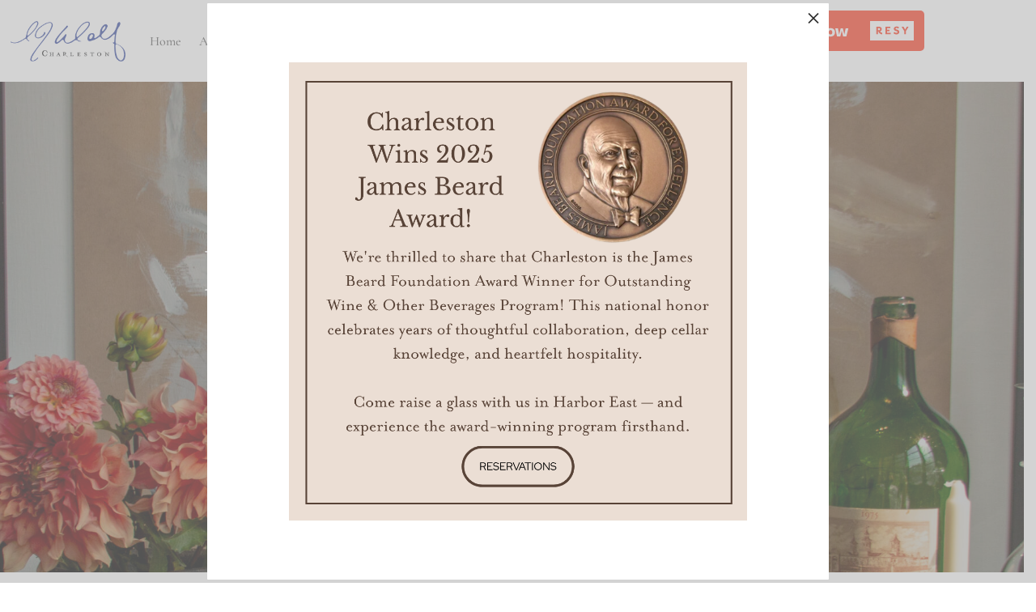

--- FILE ---
content_type: text/css
request_url: https://charlestonrestaurant.com/wp-content/et-cache/236028/et-core-unified-tb-235527-deferred-236028.min.css?ver=1768853729
body_size: 622
content:
.et_pb_section_0.et_pb_section{background-color:RGBA(255,255,255,0)!important}.et_pb_row_0,.et_pb_column_0{background-color:RGBA(255,255,255,0)}.et_pb_image_0{background-color:RGBA(255,255,255,0);text-align:left;margin-left:0}.et_pb_section_1.et_pb_section{margin-top:-25px;background-color:#000000!important}.et_pb_fullwidth_header_0.et_pb_fullwidth_header .header-content h1,.et_pb_fullwidth_header_0.et_pb_fullwidth_header .header-content h2.et_pb_module_header,.et_pb_fullwidth_header_0.et_pb_fullwidth_header .header-content h3.et_pb_module_header,.et_pb_fullwidth_header_0.et_pb_fullwidth_header .header-content h4.et_pb_module_header,.et_pb_fullwidth_header_0.et_pb_fullwidth_header .header-content h5.et_pb_module_header,.et_pb_fullwidth_header_0.et_pb_fullwidth_header .header-content h6.et_pb_module_header{font-family:'Quattrocento',Georgia,"Times New Roman",serif;text-transform:uppercase;font-size:74px;letter-spacing:0.05em;line-height:1.5em;text-align:center}.et_pb_fullwidth_header_0.et_pb_fullwidth_header .et_pb_header_content_wrapper{font-family:'Quattrocento',Georgia,"Times New Roman",serif}.et_pb_fullwidth_header_0.et_pb_fullwidth_header .et_pb_fullwidth_header_subhead{font-family:'Quattrocento',Georgia,"Times New Roman",serif;font-weight:600;font-size:20px;line-height:1.9em}.et_pb_fullwidth_header.et_pb_fullwidth_header_0{background-image:linear-gradient(180deg,#ffffff 0%,rgba(255,255,255,0) 52%);background-color:rgba(255,255,255,0)}body #page-container .et_pb_section .et_pb_fullwidth_header_0 .et_pb_button_one.et_pb_button,body .pum-container .et_pb_section .et_pb_fullwidth_header_0 .et_pb_button_one.et_pb_button{border-width:10px!important;border-color:#dca57d;border-radius:0px;letter-spacing:3px;font-size:15px;font-family:'Oswald',Helvetica,Arial,Lucida,sans-serif!important;text-transform:uppercase!important;background-color:#dca57d}body #page-container .et_pb_section .et_pb_fullwidth_header_0 .et_pb_button_one.et_pb_button:hover,body .pum-container .et_pb_section .et_pb_fullwidth_header_0 .et_pb_button_one.et_pb_button:hover{border-color:#c99872!important;border-radius:0px!important;letter-spacing:3px!important;padding-right:2em;padding-left:0.7em;background-image:initial;background-color:#c99872}body #page-container .et_pb_section .et_pb_fullwidth_header_0 .et_pb_button_one.et_pb_button,body #page-container .et_pb_section .et_pb_fullwidth_header_0 .et_pb_button_one.et_pb_button:hover,body .pum-container .et_pb_section .et_pb_fullwidth_header_0 .et_pb_button_one.et_pb_button,body .pum-container .et_pb_section .et_pb_fullwidth_header_0 .et_pb_button_one.et_pb_button:hover{padding:0.3em 1em!important}body #page-container .et_pb_section .et_pb_fullwidth_header_0 .et_pb_button_one.et_pb_button:before,body #page-container .et_pb_section .et_pb_fullwidth_header_0 .et_pb_button_one.et_pb_button:after,body .pum-container .et_pb_section .et_pb_fullwidth_header_0 .et_pb_button_one.et_pb_button:before,body .pum-container .et_pb_section .et_pb_fullwidth_header_0 .et_pb_button_one.et_pb_button:after{display:none!important}.et_pb_fullwidth_header_0 .et_pb_button_one.et_pb_button{transition:background-color 300ms ease 0ms,border 300ms ease 0ms,border-radius 300ms ease 0ms,letter-spacing 300ms ease 0ms}.et_pb_fullwidth_header_0.et_pb_fullwidth_header .et_pb_fullwidth_header_scroll a .et-pb-icon{color:#ffffff;font-size:30px}.et_pb_fullwidth_header_0.et_pb_fullwidth_header .et_pb_fullwidth_header_overlay{background-color:rgba(0,0,0,0.17)}.et_pb_text_0{font-family:'Quattrocento',Georgia,"Times New Roman",serif;font-size:18px;padding-bottom:0px!important;margin-bottom:-20px!important}.et_pb_text_0 h1{font-family:'Cormorant Garamond',Georgia,"Times New Roman",serif;font-size:50px}.et_pb_divider_0:before{border-top-color:rgba(0,0,0,0.09);border-top-width:3px}div.et_pb_section.et_pb_section_3,div.et_pb_section.et_pb_section_4{background-image:linear-gradient(180deg,#ffffff 0%,rgba(255,255,255,0) 70%),url(https://charlestonrestaurant.com/wp-content/uploads/2020/04/chef-cindy-wolf-james-beard-nominated-open-kitchen-harboreast.jpg)!important}.et_pb_section_3,.et_pb_section_4{min-height:480.5px}.et_pb_section_3.et_pb_section,.et_pb_section_4.et_pb_section{padding-top:9.8%;padding-right:0px;padding-bottom:120px;padding-left:0px;margin-top:94px}.et_pb_text_1{padding-top:35px!important}.et_pb_text_2{line-height:1.8em;font-family:'Quattrocento',Georgia,"Times New Roman",serif;font-size:16px;line-height:1.8em;padding-bottom:0px!important}.et_pb_text_2 h1{font-size:19px}.et_pb_text_2 h3{font-family:'Quattrocento',Georgia,"Times New Roman",serif;font-size:20px;color:#e02600!important;line-height:1.3em}.et_pb_social_media_follow_network_0 a.icon,.et_pb_social_media_follow_network_1 a.icon,.et_pb_social_media_follow_network_2 a.icon{background-color:rgba(0,0,0,0.26)!important}.et_pb_social_media_follow li.et_pb_social_media_follow_network_0 a,.et_pb_social_media_follow li.et_pb_social_media_follow_network_1 a,.et_pb_social_media_follow li.et_pb_social_media_follow_network_2 a{padding-top:6px;padding-right:6px;padding-bottom:6px;padding-left:6px;width:auto;height:auto}.et_pb_social_media_follow_network_0,.et_pb_social_media_follow_network_1,.et_pb_social_media_follow_network_2{margin-top:8px!important;margin-right:8px!important;margin-bottom:8px!important;margin-left:8px!important}@media only screen and (max-width:980px){.et_pb_image_0 .et_pb_image_wrap img{width:auto}.et_pb_fullwidth_header_0.et_pb_fullwidth_header .header-content h1,.et_pb_fullwidth_header_0.et_pb_fullwidth_header .header-content h2.et_pb_module_header,.et_pb_fullwidth_header_0.et_pb_fullwidth_header .header-content h3.et_pb_module_header,.et_pb_fullwidth_header_0.et_pb_fullwidth_header .header-content h4.et_pb_module_header,.et_pb_fullwidth_header_0.et_pb_fullwidth_header .header-content h5.et_pb_module_header,.et_pb_fullwidth_header_0.et_pb_fullwidth_header .header-content h6.et_pb_module_header{font-size:60px}}@media only screen and (max-width:767px){.et_pb_image_0 .et_pb_image_wrap img{width:auto}.et_pb_fullwidth_header_0.et_pb_fullwidth_header .header-content h1,.et_pb_fullwidth_header_0.et_pb_fullwidth_header .header-content h2.et_pb_module_header,.et_pb_fullwidth_header_0.et_pb_fullwidth_header .header-content h3.et_pb_module_header,.et_pb_fullwidth_header_0.et_pb_fullwidth_header .header-content h4.et_pb_module_header,.et_pb_fullwidth_header_0.et_pb_fullwidth_header .header-content h5.et_pb_module_header,.et_pb_fullwidth_header_0.et_pb_fullwidth_header .header-content h6.et_pb_module_header{font-size:40px}}